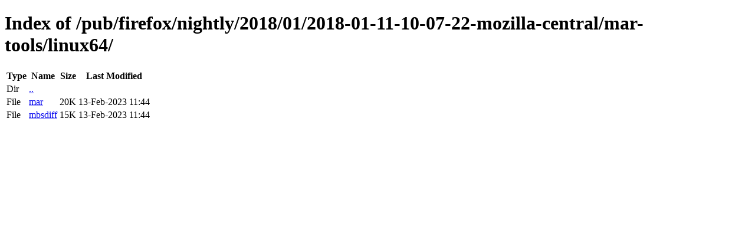

--- FILE ---
content_type: text/html; charset=utf-8
request_url: https://archive.mozilla.org/pub/firefox/nightly/2018/01/2018-01-11-10-07-22-mozilla-central/mar-tools/linux64/
body_size: 38
content:
<!DOCTYPE html>
<html>
        <head>
                <meta charset="UTF-8">
                <title>Directory Listing: /pub/firefox/nightly/2018/01/2018-01-11-10-07-22-mozilla-central/mar-tools/linux64/</title>
        </head>
        <body>
                <h1>Index of /pub/firefox/nightly/2018/01/2018-01-11-10-07-22-mozilla-central/mar-tools/linux64/</h1>
                <table>
                        <tr>
                                <th>Type</th>
                                <th>Name</th>
                                <th>Size</th>
                                <th>Last Modified</th>
                        </tr>
                        
                        <tr>
                                <td>Dir</td>
                                <td><a href="/pub/firefox/nightly/2018/01/2018-01-11-10-07-22-mozilla-central/mar-tools/">..</a></td>
                                <td></td>
                                <td></td>
                        </tr>
                        
                        
                        
                        
                        <tr>
                                <td>File</td>
                                <td><a href="/pub/firefox/nightly/2018/01/2018-01-11-10-07-22-mozilla-central/mar-tools/linux64/mar">mar</a></td>
                                <td>20K</td>
                                <td>13-Feb-2023 11:44</td>
                        </tr>
                        
                        
                        
                        <tr>
                                <td>File</td>
                                <td><a href="/pub/firefox/nightly/2018/01/2018-01-11-10-07-22-mozilla-central/mar-tools/linux64/mbsdiff">mbsdiff</a></td>
                                <td>15K</td>
                                <td>13-Feb-2023 11:44</td>
                        </tr>
                        
                        
                </table>
        </body>
</html>